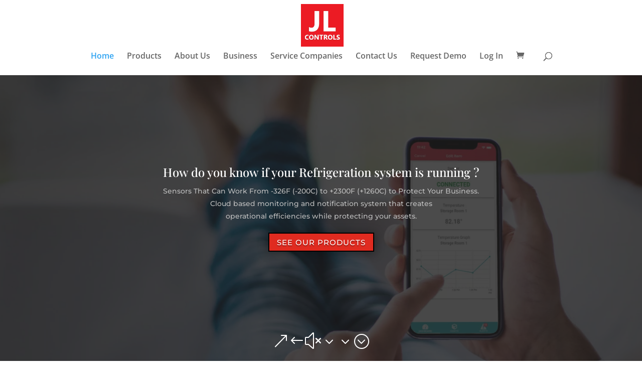

--- FILE ---
content_type: text/css
request_url: https://www.jlcontrols.io/wp-content/et-cache/11/et-core-unified-deferred-11.min.css?ver=1732667167
body_size: 687
content:
.et_pb_section_0.et_pb_section{background-color:#1f1f1f!important}.et_pb_fullwidth_header_0.et_pb_fullwidth_header .header-content h1,.et_pb_fullwidth_header_0.et_pb_fullwidth_header .header-content h2.et_pb_module_header,.et_pb_fullwidth_header_0.et_pb_fullwidth_header .header-content h3.et_pb_module_header,.et_pb_fullwidth_header_0.et_pb_fullwidth_header .header-content h4.et_pb_module_header,.et_pb_fullwidth_header_0.et_pb_fullwidth_header .header-content h5.et_pb_module_header,.et_pb_fullwidth_header_0.et_pb_fullwidth_header .header-content h6.et_pb_module_header{font-family:'Playfair Display',Georgia,"Times New Roman",serif;font-size:24px;color:#ffffff!important;line-height:1.3em;text-align:center}.et_pb_fullwidth_header_0.et_pb_fullwidth_header .et_pb_header_content_wrapper{font-family:'Montserrat',Helvetica,Arial,Lucida,sans-serif;color:#bfbfbf!important;line-height:1.8em}.et_pb_fullwidth_header_0.et_pb_fullwidth_header .et_pb_fullwidth_header_subhead{font-family:'Montserrat',Helvetica,Arial,Lucida,sans-serif;font-size:31px;color:#bebebe!important;line-height:1.8em}.et_pb_fullwidth_header_0 .et_pb_button_two.et_pb_button{text-shadow:0em 0.1em 0.1em rgba(0,0,0,0.4)}.et_pb_fullwidth_header.et_pb_fullwidth_header_0{background-color:rgba(255,255,255,0)}body #page-container .et_pb_section .et_pb_fullwidth_header_0 .et_pb_button_one.et_pb_button{color:#ffffff!important;border-width:2px!important;border-color:#ffffff;border-radius:0px;letter-spacing:1px;font-size:15px;font-family:'Montserrat',Helvetica,Arial,Lucida,sans-serif!important;text-transform:uppercase!important}body #page-container .et_pb_section .et_pb_fullwidth_header_0 .et_pb_button_one.et_pb_button:hover{border-radius:0px!important;letter-spacing:1px!important;padding-right:2em;padding-left:0.7em}body #page-container .et_pb_section .et_pb_fullwidth_header_0 .et_pb_button_one.et_pb_button,body #page-container .et_pb_section .et_pb_fullwidth_header_0 .et_pb_button_one.et_pb_button:hover{padding:0.3em 1em!important}body #page-container .et_pb_section .et_pb_fullwidth_header_0 .et_pb_button_one.et_pb_button:before,body #page-container .et_pb_section .et_pb_fullwidth_header_0 .et_pb_button_one.et_pb_button:after{display:none!important}body #page-container .et_pb_section .et_pb_fullwidth_header_0 .et_pb_button_two.et_pb_button{color:#ffffff!important;border-width:2px!important;border-color:#000000;border-radius:0px;letter-spacing:1px;font-size:15px;font-family:'Montserrat',Helvetica,Arial,Lucida,sans-serif!important;text-transform:uppercase!important;background-color:#e02b20;margin-bottom:40px!important}body #page-container .et_pb_section .et_pb_fullwidth_header_0 .et_pb_button_two.et_pb_button:hover{letter-spacing:1px!important;padding-right:2em;padding-left:0.7em}body #page-container .et_pb_section .et_pb_fullwidth_header_0 .et_pb_button_two.et_pb_button:hover:after{margin-left:.3em;left:auto;margin-left:.3em;opacity:1}body #page-container .et_pb_section .et_pb_fullwidth_header_0 .et_pb_button_two.et_pb_button:after{line-height:inherit;font-size:inherit!important;opacity:0;margin-left:-1em;left:auto;display:inline-block;font-family:ETmodules!important;font-weight:400!important}.et_pb_fullwidth_header_0 .et_pb_button_two{box-shadow:0px 2px 18px 3px rgba(0,0,0,0.3)}.et_pb_fullwidth_header_0 .et_pb_button_one.et_pb_button,.et_pb_fullwidth_header_0 .et_pb_button_two.et_pb_button{transition:border-radius 300ms ease 0ms,letter-spacing 300ms ease 0ms}.et_pb_fullwidth_header_0.et_pb_fullwidth_header .et_pb_fullwidth_header_scroll a .et-pb-icon{color:#ffffff;font-size:32px}.et_pb_fullwidth_header_0.et_pb_fullwidth_header .et_pb_fullwidth_header_overlay{background-color:rgba(31,31,31,0.8)}.et_pb_section_1.et_pb_section{padding-top:100px;padding-right:0px;padding-bottom:100px;padding-left:0px;background-color:rgba(0,0,0,0.3)!important}.et_pb_cta_0.et_pb_promo{background-color:#0c71c3}.et_pb_cta_0,.et_pb_cta_1,.et_pb_button_0{box-shadow:inset 0px 0px 18px 0px rgba(0,0,0,0.3)}.et_pb_cta_1.et_pb_promo{background-color:#e02b20}.et_pb_section_2.et_pb_section{padding-top:0px;padding-right:0px;padding-left:0px;background-color:rgba(0,0,0,0.03)!important}.et_pb_row_1.et_pb_row{padding-top:27px!important;padding-right:0px!important;padding-bottom:27px!important;padding-left:0px!important;padding-top:27px;padding-right:0px;padding-bottom:27px;padding-left:0px}.et_pb_divider_0{margin-bottom:10px!important;max-width:60px}.et_pb_text_0 h2{font-family:'Playfair Display',Georgia,"Times New Roman",serif;font-size:48px;line-height:1.3em}.et_pb_image_0{padding-bottom:4px;text-align:left;margin-left:0}.et_pb_image_1{text-align:left;margin-left:0}body #page-container .et_pb_section .et_pb_button_0{color:#ffffff!important;background-color:#e02b20}.et_pb_button_0,.et_pb_button_0:after{transition:all 300ms ease 0ms}.et_pb_divider_0.et_pb_module{margin-left:auto!important;margin-right:auto!important}@media only screen and (max-width:980px){body #page-container .et_pb_section .et_pb_fullwidth_header_0 .et_pb_button_two.et_pb_button:after{line-height:inherit;font-size:inherit!important;margin-left:-1em;left:auto;display:inline-block;opacity:0;content:attr(data-icon);font-family:ETmodules!important;font-weight:400!important}body #page-container .et_pb_section .et_pb_fullwidth_header_0 .et_pb_button_two.et_pb_button:before{display:none}body #page-container .et_pb_section .et_pb_fullwidth_header_0 .et_pb_button_two.et_pb_button:hover:after{margin-left:.3em;left:auto;margin-left:.3em;opacity:1}.et_pb_image_0 .et_pb_image_wrap img,.et_pb_image_1 .et_pb_image_wrap img{width:auto}body #page-container .et_pb_section .et_pb_button_0:after{display:inline-block;opacity:0}body #page-container .et_pb_section .et_pb_button_0:hover:after{opacity:1}}@media only screen and (min-width:768px) and (max-width:980px){.et_pb_text_0{display:none!important}}@media only screen and (max-width:767px){body #page-container .et_pb_section .et_pb_fullwidth_header_0 .et_pb_button_two.et_pb_button:after{line-height:inherit;font-size:inherit!important;margin-left:-1em;left:auto;display:inline-block;opacity:0;content:attr(data-icon);font-family:ETmodules!important;font-weight:400!important}body #page-container .et_pb_section .et_pb_fullwidth_header_0 .et_pb_button_two.et_pb_button:before{display:none}body #page-container .et_pb_section .et_pb_fullwidth_header_0 .et_pb_button_two.et_pb_button:hover:after{margin-left:.3em;left:auto;margin-left:.3em;opacity:1}.et_pb_text_0{display:none!important}.et_pb_image_0 .et_pb_image_wrap img,.et_pb_image_1 .et_pb_image_wrap img{width:auto}body #page-container .et_pb_section .et_pb_button_0:after{display:inline-block;opacity:0}body #page-container .et_pb_section .et_pb_button_0:hover:after{opacity:1}}